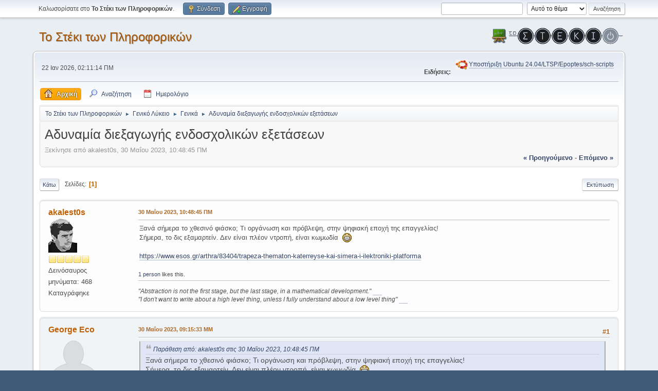

--- FILE ---
content_type: text/html; charset=UTF-8
request_url: https://alkisg.mysch.gr/steki/index.php?PHPSESSID=8ogitkajprh7rk0ks4fluk3d48&topic=9327.0
body_size: 8116
content:
<!DOCTYPE html>
<html lang="el-GR">
<head>
	<meta charset="UTF-8">
	<link rel="stylesheet" href="https://alkisg.mysch.gr/steki/Themes/default/css/minified_36afeb3de55879b90eb48b5e777069a9.css?smf216_1756452512">
	<style>
	img.avatar { max-width: 100px !important; max-height: 100px !important; }
	
	</style>
	<script>
		var smf_theme_url = "https://alkisg.mysch.gr/steki/Themes/default";
		var smf_default_theme_url = "https://alkisg.mysch.gr/steki/Themes/default";
		var smf_images_url = "https://alkisg.mysch.gr/steki/Themes/default/images";
		var smf_smileys_url = "https://alkisg.mysch.gr/steki/Smileys";
		var smf_smiley_sets = "default,webby,aaron,akyhne,xmas,fugue,alienine";
		var smf_smiley_sets_default = "webby";
		var smf_avatars_url = "https://alkisg.mysch.gr/steki/avatars";
		var smf_scripturl = "https://alkisg.mysch.gr/steki/index.php?PHPSESSID=8ogitkajprh7rk0ks4fluk3d48&amp;";
		var smf_iso_case_folding = false;
		var smf_charset = "UTF-8";
		var smf_session_id = "0b180c2ced65f1c0bc855fbc7221d1f5";
		var smf_session_var = "c7b92c56aaa";
		var smf_member_id = 0;
		var ajax_notification_text = 'Φόρτωση...';
		var help_popup_heading_text = 'A little lost? Let me explain:';
		var banned_text = 'Λυπούμαστε επισκέπτης, έχετε αποκλειστεί από αυτό το φόρουμ!';
		var smf_txt_expand = 'Expand';
		var smf_txt_shrink = 'Shrink';
		var smf_collapseAlt = 'Απόκρυψη';
		var smf_expandAlt = 'Εμφάνιση';
		var smf_quote_expand = false;
		var allow_xhjr_credentials = false;
	</script>
	<script src="https://ajax.googleapis.com/ajax/libs/jquery/3.6.3/jquery.min.js"></script>
	<script src="https://alkisg.mysch.gr/steki/Themes/default/scripts/jquery.sceditor.bbcode.min.js?smf216_1756452512"></script>
	<script src="https://alkisg.mysch.gr/steki/Themes/default/scripts/minified_6dce8096f2059bcf0ada4a34cfa96394.js?smf216_1756452512"></script>
	<script src="https://alkisg.mysch.gr/steki/Themes/default/scripts/minified_e18d4a45afa275cacb642edb07447475.js?smf216_1756452512" defer></script>
	<script>
		var smf_smileys_url = 'https://alkisg.mysch.gr/steki/Smileys/webby';
		var bbc_quote_from = 'Παράθεση από';
		var bbc_quote = 'Παράθεση';
		var bbc_search_on = 'στις';
	var smf_you_sure ='Σίγουρα θέλετε να το κάνετε αυτό;';
	</script>
	<title>Αδυναμία διεξαγωγής ενδοσχολικών εξετάσεων</title>
	<meta name="viewport" content="width=device-width, initial-scale=1">
	<meta property="og:site_name" content="Το Στέκι των Πληροφορικών">
	<meta property="og:title" content="Αδυναμία διεξαγωγής ενδοσχολικών εξετάσεων">
	<meta name="keywords" content="Το Στέκι Των Πληροφορικών">
	<meta property="og:url" content="https://alkisg.mysch.gr/steki/index.php?PHPSESSID=8ogitkajprh7rk0ks4fluk3d48&amp;topic=9327.0">
	<meta property="og:description" content="Αδυναμία διεξαγωγής ενδοσχολικών εξετάσεων">
	<meta name="description" content="Αδυναμία διεξαγωγής ενδοσχολικών εξετάσεων">
	<meta name="theme-color" content="#557EA0">
	<link rel="canonical" href="https://alkisg.mysch.gr/steki/index.php?topic=9327.0">
	<link rel="help" href="https://alkisg.mysch.gr/steki/index.php?PHPSESSID=8ogitkajprh7rk0ks4fluk3d48&amp;action=help">
	<link rel="contents" href="https://alkisg.mysch.gr/steki/index.php?PHPSESSID=8ogitkajprh7rk0ks4fluk3d48&amp;">
	<link rel="search" href="https://alkisg.mysch.gr/steki/index.php?PHPSESSID=8ogitkajprh7rk0ks4fluk3d48&amp;action=search">
	<link rel="alternate" type="application/rss+xml" title="Το Στέκι των Πληροφορικών - RSS" href="https://alkisg.mysch.gr/steki/index.php?PHPSESSID=8ogitkajprh7rk0ks4fluk3d48&amp;action=.xml;type=rss2;board=8">
	<link rel="alternate" type="application/atom+xml" title="Το Στέκι των Πληροφορικών - Atom" href="https://alkisg.mysch.gr/steki/index.php?PHPSESSID=8ogitkajprh7rk0ks4fluk3d48&amp;action=.xml;type=atom;board=8">
	<link rel="index" href="https://alkisg.mysch.gr/steki/index.php?PHPSESSID=8ogitkajprh7rk0ks4fluk3d48&amp;board=8.0">
</head>
<body id="chrome" class="action_messageindex board_8">
<div id="footerfix">
	<div id="top_section">
		<div class="inner_wrap">
			<ul class="floatleft" id="top_info">
				<li class="welcome">
					Καλωσορίσατε στο <strong>Το Στέκι των Πληροφορικών</strong>.
				</li>
				<li class="button_login">
					<a href="https://alkisg.mysch.gr/steki/index.php?PHPSESSID=8ogitkajprh7rk0ks4fluk3d48&amp;action=login" class="open" onclick="return reqOverlayDiv(this.href, 'Σύνδεση', 'login');">
						<span class="main_icons login"></span>
						<span class="textmenu">Σύνδεση</span>
					</a>
				</li>
				<li class="button_signup">
					<a href="https://alkisg.mysch.gr/steki/index.php?PHPSESSID=8ogitkajprh7rk0ks4fluk3d48&amp;action=signup" class="open">
						<span class="main_icons regcenter"></span>
						<span class="textmenu">Εγγραφή</span>
					</a>
				</li>
			</ul>
			<form id="search_form" class="floatright" action="https://alkisg.mysch.gr/steki/index.php?PHPSESSID=8ogitkajprh7rk0ks4fluk3d48&amp;action=search2" method="post" accept-charset="UTF-8">
				<input type="search" name="search" value="">&nbsp;
				<select name="search_selection">
					<option value="all">Όλο το φόρουμ </option>
					<option value="topic" selected>Αυτό το θέμα</option>
					<option value="board">Αυτός ο πίνακας</option>
				</select>
				<input type="hidden" name="sd_topic" value="9327">
				<input type="submit" name="search2" value="Αναζήτηση" class="button">
				<input type="hidden" name="advanced" value="0">
			</form>
		</div><!-- .inner_wrap -->
	</div><!-- #top_section -->
	<div id="header">
		<h1 class="forumtitle">
			<a id="top" href="https://alkisg.mysch.gr/steki/index.php?PHPSESSID=8ogitkajprh7rk0ks4fluk3d48&amp;">Το Στέκι των Πληροφορικών</a>
		</h1>
		<img id="smflogo" src="https://alkisg.mysch.gr/steki/Themes/default/images/smflogo.png" alt="Simple Machines Forum" title="Simple Machines Forum">
	</div>
	<div id="wrapper">
		<div id="upper_section">
			<div id="inner_section">
				<div id="inner_wrap" class="hide_720">
					<div class="user">
						<time datetime="2026-01-22T00:11:14Z">22 Ιαν 2026, 02:11:14 ΠΜ</time>
					</div>
					<div class="news">
						<h2>Ειδήσεις: </h2>
						<p><div class="centertext"><div class="inline_block"><table class="bbc_table"><tr><td><img src="https://alkisg.mysch.gr/steki/DirectAttachments/ubuntu-logo.png" alt="" class="bbc_img" loading="lazy"></td><td><a href="https://alkisg.mysch.gr/steki/index.php?PHPSESSID=8ogitkajprh7rk0ks4fluk3d48&amp;topic=9703.0" class="bbc_link">Υποστήριξη Ubuntu 24.04/LTSP/Epoptes/sch-scripts</a></td></tr></table></div></div></p>
					</div>
				</div>
				<a class="mobile_user_menu">
					<span class="menu_icon"></span>
					<span class="text_menu">Main Menu</span>
				</a>
				<div id="main_menu">
					<div id="mobile_user_menu" class="popup_container">
						<div class="popup_window description">
							<div class="popup_heading">Main Menu
								<a href="javascript:void(0);" class="main_icons hide_popup"></a>
							</div>
							
					<ul class="dropmenu menu_nav">
						<li class="button_home">
							<a class="active" href="https://alkisg.mysch.gr/steki/index.php?PHPSESSID=8ogitkajprh7rk0ks4fluk3d48&amp;">
								<span class="main_icons home"></span><span class="textmenu">Αρχική</span>
							</a>
						</li>
						<li class="button_search">
							<a href="https://alkisg.mysch.gr/steki/index.php?PHPSESSID=8ogitkajprh7rk0ks4fluk3d48&amp;action=search">
								<span class="main_icons search"></span><span class="textmenu">Αναζήτηση</span>
							</a>
						</li>
						<li class="button_calendar">
							<a href="https://alkisg.mysch.gr/steki/index.php?PHPSESSID=8ogitkajprh7rk0ks4fluk3d48&amp;action=calendar">
								<span class="main_icons calendar"></span><span class="textmenu">Ημερολόγιο</span>
							</a>
						</li>
					</ul><!-- .menu_nav -->
						</div>
					</div>
				</div>
				<div class="navigate_section">
					<ul>
						<li>
							<a href="https://alkisg.mysch.gr/steki/index.php?PHPSESSID=8ogitkajprh7rk0ks4fluk3d48&amp;"><span>Το Στέκι των Πληροφορικών</span></a>
						</li>
						<li>
							<span class="dividers"> &#9658; </span>
							<a href="https://alkisg.mysch.gr/steki/index.php?PHPSESSID=8ogitkajprh7rk0ks4fluk3d48&amp;#c5"><span>Γενικό Λύκειο</span></a>
						</li>
						<li>
							<span class="dividers"> &#9658; </span>
							<a href="https://alkisg.mysch.gr/steki/index.php?PHPSESSID=8ogitkajprh7rk0ks4fluk3d48&amp;board=8.0"><span>Γενικά</span></a>
						</li>
						<li class="last">
							<span class="dividers"> &#9658; </span>
							<a href="https://alkisg.mysch.gr/steki/index.php?PHPSESSID=8ogitkajprh7rk0ks4fluk3d48&amp;topic=9327.0"><span>Αδυναμία διεξαγωγής ενδοσχολικών εξετάσεων</span></a>
						</li>
					</ul>
				</div><!-- .navigate_section -->
			</div><!-- #inner_section -->
		</div><!-- #upper_section -->
		<div id="content_section">
			<div id="main_content_section">
		<div id="display_head" class="information">
			<h2 class="display_title">
				<span id="top_subject">Αδυναμία διεξαγωγής ενδοσχολικών εξετάσεων</span>
			</h2>
			<p>Ξεκίνησε από akalest0s, 30 Μαΐου 2023, 10:48:45 ΠΜ</p>
			<span class="nextlinks floatright"><a href="https://alkisg.mysch.gr/steki/index.php?PHPSESSID=8ogitkajprh7rk0ks4fluk3d48&amp;topic=9327.0;prev_next=prev#new">&laquo; προηγούμενο</a> - <a href="https://alkisg.mysch.gr/steki/index.php?PHPSESSID=8ogitkajprh7rk0ks4fluk3d48&amp;topic=9327.0;prev_next=next#new">επόμενο &raquo;</a></span>
		</div><!-- #display_head -->
		
		<div class="pagesection top">
			
		<div class="buttonlist floatright">
			
				<a class="button button_strip_print" href="https://alkisg.mysch.gr/steki/index.php?PHPSESSID=8ogitkajprh7rk0ks4fluk3d48&amp;action=printpage;topic=9327.0"  rel="nofollow">Εκτύπωση</a>
		</div>
			 
			<div class="pagelinks floatleft">
				<a href="#bot" class="button">Κάτω</a>
				<span class="pages">Σελίδες</span><span class="current_page">1</span> 
			</div>
		<div class="mobile_buttons floatright">
			<a class="button mobile_act">User actions</a>
			
		</div>
		</div>
		<div id="forumposts">
			<form action="https://alkisg.mysch.gr/steki/index.php?PHPSESSID=8ogitkajprh7rk0ks4fluk3d48&amp;action=quickmod2;topic=9327.0" method="post" accept-charset="UTF-8" name="quickModForm" id="quickModForm" onsubmit="return oQuickModify.bInEditMode ? oQuickModify.modifySave('0b180c2ced65f1c0bc855fbc7221d1f5', 'c7b92c56aaa') : false">
				<div class="windowbg" id="msg99124">
					
					<div class="post_wrapper">
						<div class="poster">
							<h4>
								<a href="https://alkisg.mysch.gr/steki/index.php?PHPSESSID=8ogitkajprh7rk0ks4fluk3d48&amp;action=profile;u=7731" title="Εμφάνιση προφίλ του μέλους akalest0s">akalest0s</a>
							</h4>
							<ul class="user_info">
								<li class="avatar">
									<a href="https://alkisg.mysch.gr/steki/index.php?PHPSESSID=8ogitkajprh7rk0ks4fluk3d48&amp;action=profile;u=7731"><img class="avatar" src="https://alkisg.mysch.gr/steki/custom_avatar/avatar_7731_1585337841.gif" alt=""></a>
								</li>
								<li class="icons"><img src="https://alkisg.mysch.gr/steki/Themes/default/images/membericons/icon.png" alt="*"><img src="https://alkisg.mysch.gr/steki/Themes/default/images/membericons/icon.png" alt="*"><img src="https://alkisg.mysch.gr/steki/Themes/default/images/membericons/icon.png" alt="*"><img src="https://alkisg.mysch.gr/steki/Themes/default/images/membericons/icon.png" alt="*"><img src="https://alkisg.mysch.gr/steki/Themes/default/images/membericons/icon.png" alt="*"></li>
								<li class="postgroup">Δεινόσαυρος</li>
								<li class="postcount">μηνύματα: 468</li>
								<li class="poster_ip">Καταγράφηκε</li>
							</ul>
						</div><!-- .poster -->
						<div class="postarea">
							<div class="keyinfo">
								<div id="subject_99124" class="subject_title subject_hidden">
									<a href="https://alkisg.mysch.gr/steki/index.php?PHPSESSID=8ogitkajprh7rk0ks4fluk3d48&amp;msg=99124" rel="nofollow">Αδυναμία διεξαγωγής ενδοσχολικών εξετάσεων</a>
								</div>
								
								<div class="postinfo">
									<span class="messageicon"  style="position: absolute; z-index: -1;">
										<img src="https://alkisg.mysch.gr/steki/Themes/default/images/post/xx.png" alt="">
									</span>
									<a href="https://alkisg.mysch.gr/steki/index.php?PHPSESSID=8ogitkajprh7rk0ks4fluk3d48&amp;msg=99124" rel="nofollow" title="Αδυναμία διεξαγωγής ενδοσχολικών εξετάσεων" class="smalltext">30 Μαΐου 2023, 10:48:45 ΠΜ</a>
									<span class="spacer"></span>
									<span class="smalltext modified floatright" id="modified_99124">
									</span>
								</div>
								<div id="msg_99124_quick_mod"></div>
							</div><!-- .keyinfo -->
							<div class="post">
								<div class="inner" data-msgid="99124" id="msg_99124">
									Ξανά σήμερα το χθεσινό φιάσκο; Τι οργάνωση και πρόβλεψη, στην ψηφιακή εποχή της επαγγελίας!<br>Σήμερα, το δις εξαμαρτείν. Δεν είναι πλέον ντροπή, είναι κωμωδία&nbsp; <img src="https://alkisg.mysch.gr/steki/Smileys/webby/grin.gif" alt=";D" title="Σαρκασμός" class="smiley"><br><br><a href="https://www.esos.gr/arthra/83404/trapeza-thematon-katerreyse-kai-simera-i-ilektroniki-platforma" class="bbc_link" target="_blank" rel="noopener">https://www.esos.gr/arthra/83404/trapeza-thematon-katerreyse-kai-simera-i-ilektroniki-platforma</a>
								</div>
							</div><!-- .post -->
							<div class="under_message">
								<ul class="floatleft">
									<li class="like_count smalltext">
										<a href="https://alkisg.mysch.gr/steki/index.php?PHPSESSID=8ogitkajprh7rk0ks4fluk3d48&amp;action=likes;sa=view;ltype=msg;like=99124;c7b92c56aaa=0b180c2ced65f1c0bc855fbc7221d1f5">1 person</a> likes this.
									</li>
								</ul>
							</div><!-- .under_message -->
						</div><!-- .postarea -->
						<div class="moderatorbar">
							<div class="signature" id="msg_99124_signature">
								<i>&quot;Abstraction is not the first stage, but the last stage, in a mathematical development.&quot;</i> <span style="color: white;" class="bbc_color"><a href="https://g.co/kgs/Yz8rpQ" class="bbc_link" target="_blank" rel="noopener">MK</a></span><br /><i>&quot;I don&#039;t want to write about a high level thing, unless I fully understand about a low level thing&quot;</i> <span style="color: white;" class="bbc_color"><a href="https://g.co/kgs/W9CJiW" class="bbc_link" target="_blank" rel="noopener">DK</a></span>
							</div>
						</div><!-- .moderatorbar -->
					</div><!-- .post_wrapper -->
				</div><!-- $message[css_class] -->
				<hr class="post_separator">
				<div class="windowbg" id="msg99133">
					
					
					<div class="post_wrapper">
						<div class="poster">
							<h4>
								<a href="https://alkisg.mysch.gr/steki/index.php?PHPSESSID=8ogitkajprh7rk0ks4fluk3d48&amp;action=profile;u=8397" title="Εμφάνιση προφίλ του μέλους George Eco">George Eco</a>
							</h4>
							<ul class="user_info">
								<li class="avatar">
									<a href="https://alkisg.mysch.gr/steki/index.php?PHPSESSID=8ogitkajprh7rk0ks4fluk3d48&amp;action=profile;u=8397"><img class="avatar" src="https://alkisg.mysch.gr/steki/avatars/default.png" alt=""></a>
								</li>
								<li class="icons"><img src="https://alkisg.mysch.gr/steki/Themes/default/images/membericons/icon.png" alt="*"><img src="https://alkisg.mysch.gr/steki/Themes/default/images/membericons/icon.png" alt="*"><img src="https://alkisg.mysch.gr/steki/Themes/default/images/membericons/icon.png" alt="*"><img src="https://alkisg.mysch.gr/steki/Themes/default/images/membericons/icon.png" alt="*"><img src="https://alkisg.mysch.gr/steki/Themes/default/images/membericons/icon.png" alt="*"></li>
								<li class="postgroup">Δεινόσαυρος</li>
								<li class="postcount">μηνύματα: 729</li>
								<li class="poster_ip">Καταγράφηκε</li>
							</ul>
						</div><!-- .poster -->
						<div class="postarea">
							<div class="keyinfo">
								<div id="subject_99133" class="subject_title subject_hidden">
									<a href="https://alkisg.mysch.gr/steki/index.php?PHPSESSID=8ogitkajprh7rk0ks4fluk3d48&amp;msg=99133" rel="nofollow">Απ: Αδυναμία διεξαγωγής ενδοσχολικών εξετάσεων</a>
								</div>
								<span class="page_number floatright">#1</span>
								<div class="postinfo">
									<span class="messageicon"  style="position: absolute; z-index: -1;">
										<img src="https://alkisg.mysch.gr/steki/Themes/default/images/post/xx.png" alt="">
									</span>
									<a href="https://alkisg.mysch.gr/steki/index.php?PHPSESSID=8ogitkajprh7rk0ks4fluk3d48&amp;msg=99133" rel="nofollow" title="Απάντηση #1 - Απ: Αδυναμία διεξαγωγής ενδοσχολικών εξετάσεων" class="smalltext">30 Μαΐου 2023, 09:15:33 ΜΜ</a>
									<span class="spacer"></span>
									<span class="smalltext modified floatright" id="modified_99133">
									</span>
								</div>
								<div id="msg_99133_quick_mod"></div>
							</div><!-- .keyinfo -->
							<div class="post">
								<div class="inner" data-msgid="99133" id="msg_99133">
									<blockquote class="bbc_standard_quote"><cite><a href="https://alkisg.mysch.gr/steki/index.php?PHPSESSID=8ogitkajprh7rk0ks4fluk3d48&amp;msg=99124">Παράθεση από: akalest0s στις 30 Μαΐου 2023, 10:48:45 ΠΜ</a></cite>Ξανά σήμερα το χθεσινό φιάσκο; Τι οργάνωση και πρόβλεψη, στην ψηφιακή εποχή της επαγγελίας!<br>Σήμερα, το δις εξαμαρτείν. Δεν είναι πλέον ντροπή, είναι κωμωδία&nbsp; <img src="https://alkisg.mysch.gr/steki/Smileys/webby/grin.gif" alt=";D" title="Σαρκασμός" class="smiley"><br><br><a href="https://www.esos.gr/arthra/83404/trapeza-thematon-katerreyse-kai-simera-i-ilektroniki-platforma" class="bbc_link" target="_blank" rel="noopener">https://www.esos.gr/arthra/83404/trapeza-thematon-katerreyse-kai-simera-i-ilektroniki-platforma</a><br></blockquote>Και καλά, ΜΙΑ οδηγία, για έκτακτες περιστάσεις σαν αυτή δε σκέφτηκαν να στείλουν. Ταλαιπώρησαν πολύ τα παιδιά. Για δεύτερη φορά. <br>Νομίζω το ΙΕΠ ή το Υπουργείο θα πρέπει να φροντίσουν άμεσα για αυτό, για παν ενδεχόμενο, διορθώνοντας βέβαια και το αίτιο κατάρρευσης εν καιρώ...<br><br>
								</div>
							</div><!-- .post -->
							<div class="under_message">
								<ul class="floatleft">
								</ul>
							</div><!-- .under_message -->
						</div><!-- .postarea -->
						<div class="moderatorbar">
						</div><!-- .moderatorbar -->
					</div><!-- .post_wrapper -->
				</div><!-- $message[css_class] -->
				<hr class="post_separator">
				<div class="windowbg" id="msg99134">
					
					
					<div class="post_wrapper">
						<div class="poster">
							<h4>
								<a href="https://alkisg.mysch.gr/steki/index.php?PHPSESSID=8ogitkajprh7rk0ks4fluk3d48&amp;action=profile;u=7731" title="Εμφάνιση προφίλ του μέλους akalest0s">akalest0s</a>
							</h4>
							<ul class="user_info">
								<li class="avatar">
									<a href="https://alkisg.mysch.gr/steki/index.php?PHPSESSID=8ogitkajprh7rk0ks4fluk3d48&amp;action=profile;u=7731"><img class="avatar" src="https://alkisg.mysch.gr/steki/custom_avatar/avatar_7731_1585337841.gif" alt=""></a>
								</li>
								<li class="icons"><img src="https://alkisg.mysch.gr/steki/Themes/default/images/membericons/icon.png" alt="*"><img src="https://alkisg.mysch.gr/steki/Themes/default/images/membericons/icon.png" alt="*"><img src="https://alkisg.mysch.gr/steki/Themes/default/images/membericons/icon.png" alt="*"><img src="https://alkisg.mysch.gr/steki/Themes/default/images/membericons/icon.png" alt="*"><img src="https://alkisg.mysch.gr/steki/Themes/default/images/membericons/icon.png" alt="*"></li>
								<li class="postgroup">Δεινόσαυρος</li>
								<li class="postcount">μηνύματα: 468</li>
								<li class="poster_ip">Καταγράφηκε</li>
							</ul>
						</div><!-- .poster -->
						<div class="postarea">
							<div class="keyinfo">
								<div id="subject_99134" class="subject_title subject_hidden">
									<a href="https://alkisg.mysch.gr/steki/index.php?PHPSESSID=8ogitkajprh7rk0ks4fluk3d48&amp;msg=99134" rel="nofollow">Απ: Αδυναμία διεξαγωγής ενδοσχολικών εξετάσεων</a>
								</div>
								<span class="page_number floatright">#2</span>
								<div class="postinfo">
									<span class="messageicon" >
										<img src="https://alkisg.mysch.gr/steki/Themes/default/images/post/clip.png" alt="">
									</span>
									<a href="https://alkisg.mysch.gr/steki/index.php?PHPSESSID=8ogitkajprh7rk0ks4fluk3d48&amp;msg=99134" rel="nofollow" title="Απάντηση #2 - Απ: Αδυναμία διεξαγωγής ενδοσχολικών εξετάσεων" class="smalltext">30 Μαΐου 2023, 10:53:58 ΜΜ</a>
									<span class="spacer"></span>
									<span class="smalltext modified floatright" id="modified_99134">
									</span>
								</div>
								<div id="msg_99134_quick_mod"></div>
							</div><!-- .keyinfo -->
							<div class="post">
								<div class="inner" data-msgid="99134" id="msg_99134">
									Θα μπορούσε να είναι &quot;σε περίπτωση καθυστέρησης άνω της χ ώρας, οι καθηγητές του εκάστοτε σχολείου διαλέγουν 2 θέματα από την τράπεζα θεμάτων (έχουν φροντίσει να είναι διαθέσιμη offline νωρίτερα) και ξεκινούν τις εξετάσεις&quot;<br>και άλλα σχετικά. Βέβαια κατόπιν εορτής, εύκολα τα λέμε...<br>Σε λύκειο της περιοχής, τα παιδιά πήγαν Δευτέρα να γράψουν και μείνανε σε άκαρπη αναμονή 5 ωρών, ενώ σήμερα γράψανε αφού άργησαν 1μιση ώρα. <br><br>Το πιο ωραίο ήταν η δήλωση από το υπουργείο:<br>«Δεχθήκαμε μία επίθεση μεγατόνων» από χάκερς.<br><br>
								</div>
							</div><!-- .post -->
							<div id="msg_99134_footer" class="attachments">
									<div class="attached">
										<div class="attachments_top">
											<a href="https://alkisg.mysch.gr/steki/index.php?PHPSESSID=8ogitkajprh7rk0ks4fluk3d48&amp;action=dlattach;attach=6701;image" id="link_6701" onclick="return expandThumb(6701);"><img src="https://alkisg.mysch.gr/steki/index.php?PHPSESSID=8ogitkajprh7rk0ks4fluk3d48&amp;action=dlattach;attach=6702;image;thumb" alt="" id="thumb_6701" class="atc_img"></a>
										</div><!-- .attachments_top -->
										<div class="attachments_bot">
											<a href="https://alkisg.mysch.gr/steki/index.php?PHPSESSID=8ogitkajprh7rk0ks4fluk3d48&amp;action=dlattach;attach=6701"><img src="https://alkisg.mysch.gr/steki/Themes/default/images/icons/clip.png" class="centericon" alt="*">&nbsp;348358148_219666214182756_6532576892144306239_n.jpg</a> 
											<br>36.87 KB, 719x695<br>εμφανίστηκε
										</div><!-- .attachments_bot -->
									</div><!-- .attached -->
							</div><!-- #msg_[id]_footer -->
							<div class="under_message">
								<ul class="floatleft">
									<li class="like_count smalltext">
										<a href="https://alkisg.mysch.gr/steki/index.php?PHPSESSID=8ogitkajprh7rk0ks4fluk3d48&amp;action=likes;sa=view;ltype=msg;like=99134;c7b92c56aaa=0b180c2ced65f1c0bc855fbc7221d1f5">2 people</a> like this.
									</li>
								</ul>
							</div><!-- .under_message -->
						</div><!-- .postarea -->
						<div class="moderatorbar">
							<div class="signature" id="msg_99134_signature">
								<i>&quot;Abstraction is not the first stage, but the last stage, in a mathematical development.&quot;</i> <span style="color: white;" class="bbc_color"><a href="https://g.co/kgs/Yz8rpQ" class="bbc_link" target="_blank" rel="noopener">MK</a></span><br /><i>&quot;I don&#039;t want to write about a high level thing, unless I fully understand about a low level thing&quot;</i> <span style="color: white;" class="bbc_color"><a href="https://g.co/kgs/W9CJiW" class="bbc_link" target="_blank" rel="noopener">DK</a></span>
							</div>
						</div><!-- .moderatorbar -->
					</div><!-- .post_wrapper -->
				</div><!-- $message[css_class] -->
				<hr class="post_separator">
			</form>
		</div><!-- #forumposts -->
		<div class="pagesection">
			
		<div class="buttonlist floatright">
			
				<a class="button button_strip_print" href="https://alkisg.mysch.gr/steki/index.php?PHPSESSID=8ogitkajprh7rk0ks4fluk3d48&amp;action=printpage;topic=9327.0"  rel="nofollow">Εκτύπωση</a>
		</div>
			 
			<div class="pagelinks floatleft">
				<a href="#main_content_section" class="button" id="bot">Πάνω</a>
				<span class="pages">Σελίδες</span><span class="current_page">1</span> 
			</div>
		<div class="mobile_buttons floatright">
			<a class="button mobile_act">User actions</a>
			
		</div>
		</div>
				<div class="navigate_section">
					<ul>
						<li>
							<a href="https://alkisg.mysch.gr/steki/index.php?PHPSESSID=8ogitkajprh7rk0ks4fluk3d48&amp;"><span>Το Στέκι των Πληροφορικών</span></a>
						</li>
						<li>
							<span class="dividers"> &#9658; </span>
							<a href="https://alkisg.mysch.gr/steki/index.php?PHPSESSID=8ogitkajprh7rk0ks4fluk3d48&amp;#c5"><span>Γενικό Λύκειο</span></a>
						</li>
						<li>
							<span class="dividers"> &#9658; </span>
							<a href="https://alkisg.mysch.gr/steki/index.php?PHPSESSID=8ogitkajprh7rk0ks4fluk3d48&amp;board=8.0"><span>Γενικά</span></a>
						</li>
						<li class="last">
							<span class="dividers"> &#9658; </span>
							<a href="https://alkisg.mysch.gr/steki/index.php?PHPSESSID=8ogitkajprh7rk0ks4fluk3d48&amp;topic=9327.0"><span>Αδυναμία διεξαγωγής ενδοσχολικών εξετάσεων</span></a>
						</li>
					</ul>
				</div><!-- .navigate_section -->
		<div id="moderationbuttons">
			
		</div>
		<div id="display_jump_to"></div>
		<div id="mobile_action" class="popup_container">
			<div class="popup_window description">
				<div class="popup_heading">
					User actions
					<a href="javascript:void(0);" class="main_icons hide_popup"></a>
				</div>
				
		<div class="buttonlist">
			
				<a class="button button_strip_print" href="https://alkisg.mysch.gr/steki/index.php?PHPSESSID=8ogitkajprh7rk0ks4fluk3d48&amp;action=printpage;topic=9327.0"  rel="nofollow">Εκτύπωση</a>
		</div>
			</div>
		</div>
		<script>
			if ('XMLHttpRequest' in window)
			{
				var oQuickModify = new QuickModify({
					sScriptUrl: smf_scripturl,
					sClassName: 'quick_edit',
					bShowModify: true,
					iTopicId: 9327,
					sTemplateBodyEdit: '\n\t\t\t\t\t\t<div id="quick_edit_body_container">\n\t\t\t\t\t\t\t<div id="error_box" class="error"><' + '/div>\n\t\t\t\t\t\t\t<textarea class="editor" name="message" rows="12" tabindex="1">%body%<' + '/textarea><br>\n\t\t\t\t\t\t\t<input type="hidden" name="c7b92c56aaa" value="0b180c2ced65f1c0bc855fbc7221d1f5">\n\t\t\t\t\t\t\t<input type="hidden" name="topic" value="9327">\n\t\t\t\t\t\t\t<input type="hidden" name="msg" value="%msg_id%">\n\t\t\t\t\t\t\t<div class="righttext quickModifyMargin">\n\t\t\t\t\t\t\t\t<input type="submit" name="post" value="Αποθήκευση" tabindex="2" onclick="return oQuickModify.modifySave(\'0b180c2ced65f1c0bc855fbc7221d1f5\', \'c7b92c56aaa\');" accesskey="s" class="button"> <input type="submit" name="cancel" value="Άκυρο" tabindex="3" onclick="return oQuickModify.modifyCancel();" class="button">\n\t\t\t\t\t\t\t<' + '/div>\n\t\t\t\t\t\t<' + '/div>',
					sTemplateSubjectEdit: '<input type="text" name="subject" value="%subject%" size="80" maxlength="80" tabindex="4">',
					sTemplateBodyNormal: '%body%',
					sTemplateSubjectNormal: '<a hr'+'ef="' + smf_scripturl + '?topic=9327.msg%msg_id%#msg%msg_id%" rel="nofollow">%subject%<' + '/a>',
					sTemplateTopSubject: '%subject%',
					sTemplateReasonEdit: 'Αιτία διόρθωσης: <input type="text" name="modify_reason" value="%modify_reason%" size="80" maxlength="80" tabindex="5" class="quickModifyMargin">',
					sTemplateReasonNormal: '%modify_text',
					sErrorBorderStyle: '1px solid red'
				});

				aJumpTo[aJumpTo.length] = new JumpTo({
					sContainerId: "display_jump_to",
					sJumpToTemplate: "<label class=\"smalltext jump_to\" for=\"%select_id%\">Μεταπήδηση σε<" + "/label> %dropdown_list%",
					iCurBoardId: 8,
					iCurBoardChildLevel: 0,
					sCurBoardName: "Γενικά",
					sBoardChildLevelIndicator: "==",
					sBoardPrefix: "=> ",
					sCatSeparator: "-----------------------------",
					sCatPrefix: "",
					sGoButtonLabel: "OK!"
				});

				aIconLists[aIconLists.length] = new IconList({
					sBackReference: "aIconLists[" + aIconLists.length + "]",
					sIconIdPrefix: "msg_icon_",
					sScriptUrl: smf_scripturl,
					bShowModify: true,
					iBoardId: 8,
					iTopicId: 9327,
					sSessionId: smf_session_id,
					sSessionVar: smf_session_var,
					sLabelIconList: "Εικονίδιο",
					sBoxBackground: "transparent",
					sBoxBackgroundHover: "#ffffff",
					iBoxBorderWidthHover: 1,
					sBoxBorderColorHover: "#adadad" ,
					sContainerBackground: "#ffffff",
					sContainerBorder: "1px solid #adadad",
					sItemBorder: "1px solid #ffffff",
					sItemBorderHover: "1px dotted gray",
					sItemBackground: "transparent",
					sItemBackgroundHover: "#e0e0f0"
				});
			}
		</script>
		<script src="https://alkisg.mysch.gr/steki/Themes/default/scripts/highlight.min.js"></script>
		<script src="https://alkisg.mysch.gr/steki/Themes/default/scripts/highlightjs-line-numbers.min.js"></script>
		<script src="https://alkisg.mysch.gr/steki/Themes/default/scripts/clipboard.min.js"></script>
		<script src="https://alkisg.mysch.gr/steki/Themes/default/scripts/highlight-glossa.js"></script>
		<script>
			hljs.configure({languageDetectRe:/\blang(?:uage)?-([\u0386-\u03ce\w-]+)/i});
			hljs.registerAliases("rsplus", { languageName: "r" });
			hljs.highlightAll();
			hljs.initLineNumbersOnLoad();
			window.addEventListener("load", function() {
				let pre = document.getElementsByTagName("code");
				for (let i = 0; i < pre.length; i++) {
					let divClipboard = document.createElement("div");
					divClipboard.className = "bd-clipboard";
					let button = document.createElement("span");
					button.className = "btn-clipboard";
					button.setAttribute("title", "Copy");
					divClipboard.appendChild(button);
					pre[i].parentElement.insertBefore(divClipboard,pre[i]);
				}
				let btnClipboard = new ClipboardJS(".btn-clipboard", {
					target: function(trigger) {
						trigger.clearSelection;
						return trigger.parentElement.nextElementSibling;
					}
				});
				btnClipboard.on("success", function(e) {
					e.clearSelection();
				});
			});
		</script>
			</div><!-- #main_content_section -->
		</div><!-- #content_section -->
	</div><!-- #wrapper -->
</div><!-- #footerfix -->
	<div id="footer">
		<div class="inner_wrap">
		<ul>
			<li class="floatright"><a href="https://alkisg.mysch.gr/steki/index.php?PHPSESSID=8ogitkajprh7rk0ks4fluk3d48&amp;action=help">Βοήθεια</a> | <a href="https://alkisg.mysch.gr/steki/index.php?PHPSESSID=8ogitkajprh7rk0ks4fluk3d48&amp;action=agreement">Όροι και Κανόνες</a> | <a href="#top_section">Πάνω &#9650;</a></li>
			<li class="copyright"><a href="https://alkisg.mysch.gr/steki/index.php?PHPSESSID=8ogitkajprh7rk0ks4fluk3d48&amp;action=credits" title="License" target="_blank" rel="noopener">SMF 2.1.6 &copy; 2025</a>, <a href="https://www.simplemachines.org" title="Simple Machines" target="_blank" rel="noopener">Simple Machines</a></li>
		</ul>
		<p>Η σελίδα δημιουργήθηκε σε 0.050 δευτερόλεπτα με 24 ερωτήματα.
Μετρητής επισκέψεων:
<!-- Start of StatCounter Code -->
<a href="https://my.statcounter.com/project/standard/stats.php?project_id=2205717&amp;guest=1" target="_blank" title="Προβολή στατιστικών"><img src="https://c21.statcounter.com/counter.php?sc_project=2205717&amp;java=0&amp;security=c1bd9aab&amp;invisible=0" alt="Μετρητής" style="vertical-align:middle" border="0" /></a>
<!-- End of StatCounter Code --></p>
		</div>
	</div><!-- #footer -->
<script>
window.addEventListener("DOMContentLoaded", function() {
	function triggerCron()
	{
		$.get('https://alkisg.mysch.gr/steki' + "/cron.php?ts=1769040660");
	}
	window.setTimeout(triggerCron, 1);
		$.sceditor.locale["el"] = {
			"Width (optional):": "Πλάτος (προαιρετικό):",
			"Height (optional):": "Ύψος (προαιρετικό):",
			"Insert": "Εισαγωγή",
			"Description (optional):": "Περιγραφή (προαιρετικό)",
			"Rows:": "Γραμμές:",
			"Cols:": "Στήλες:",
			"URL:": "URL:",
			"E-mail:": "E-mail:",
			"Video URL:": "URL του βίντεο:",
			"More": "Περισσότερα",
			"Close": "Κλείσιμο",
			dateFormat: "μήνας/ημέρα/έτος"
		};
});
</script>
<script type="text/javascript">

  var _gaq = _gaq || [];
  _gaq.push(['_setAccount', 'UA-1048666-2']);
  _gaq.push(['_trackPageview']);

  (function() {
    var ga = document.createElement('script'); ga.type = 'text/javascript'; ga.async = true;
    ga.src = ('https:' == document.location.protocol ? 'https://ssl' : 'http://www') + '.google-analytics.com/ga.js';
    var s = document.getElementsByTagName('script')[0]; s.parentNode.insertBefore(ga, s);
  })();

</script>
</body></html>